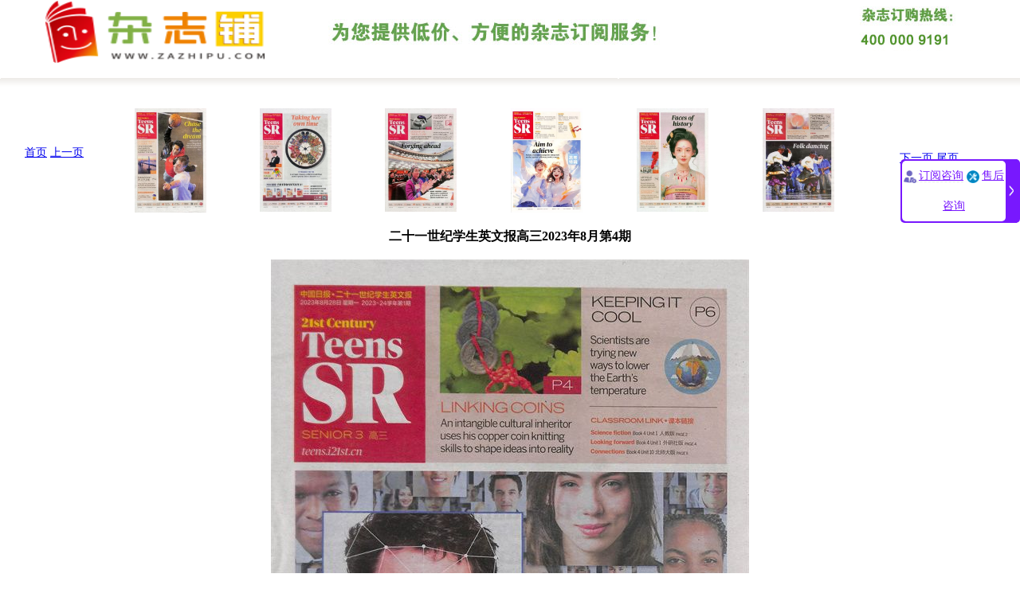

--- FILE ---
content_type: text/html
request_url: http://www.zazhipu.com/listpic.asp?page=10&id=301820
body_size: 2728
content:

<HTML xmlns="http://www.w3.org/1999/xhtml"><HEAD><TITLE>二十一世纪学生英文报高三2023年8月第4期封面图片－杂志铺zazhipu.com－领先的杂志订阅平台</TITLE>
<META http-equiv=Content-Type content="text/html; charset=gb2312">
<META NAME="Keywords" CONTENT="-图片－杂志铺zazhipu.com－领先的杂志订阅平台！">
<META NAME="Description" CONTENT="-图片－杂志铺zazhipu.com－领先的杂志订阅平台！">
<STYLE type=text/css>
BODY {
	MARGIN: 0px
}
</STYLE>
<LINK href="picimage/product_info.css" type=text/css rel=stylesheet>
<SCRIPT language=javascript src="picimage/rest_img.js"></SCRIPT>

<META content="MSHTML 6.00.2800.1609" name=GENERATOR>
<style type="text/css">
<!--
.STYLE1 {font-size: 12px}
-->
</style>
</HEAD>
<BODY>
<TABLE cellSpacing=0 cellPadding=0 width="100%" align=center border=0>
  <TBODY>
  <TR>
    <TD vAlign=top align=left width=212><div align="center"><a href="index.asp"><IMG 
      src="http://img1.zazhipu.com/newindexfile/img/logo.png" alt="杂志铺zazhipu.com－领先的杂志订阅平台" width=275 height=80 border="0"></a></div></TD>
    <TD vAlign=top width=257><a href="index.asp"><IMG 
      src="picimage/pgg.jpg" width=450 height=80 border="0"></a></TD>
    <TD vAlign=top align=right width=177><div align="center"><IMG height=80 
      src="picimage/ptel.jpg" 
width=180></div></TD></TR></TBODY></TABLE><BR>
<TABLE cellSpacing=0 cellPadding=0 width="100%" align=center border=0>
  <TBODY>
  <TR>
    <TD background=picimage/index_nav_00.gif height=13></TD></TR>
  <TR>
    <TD height=8><table width="98%" border="0" align="center">
      <tr>
        <td class='tit3b'><form method=Post action=listpic.asp?id=301820><a href=listpic.asp?page=1&id=301820 >首页</a> <a href=listpic.asp?page=9&id=301820 >上一页</a> 
 <td>
      <TABLE  cellSpacing=0 cellPadding=0 width=100% border=0>
        <TBODY>
        
        <TR>
          <TD  style="PADDING-TOP: 5px"><TABLE rules=cols width=90 border=1 frame=void>
                    <TBODY>
                    <TR>
                      <TD class=Dafault_Td align=middle height=165><A 
                        href="listpic326149.html"><IMG 
                        src="http://img1.zazhipu.com/magbpic/326149_small.jpg" width=90 alt="二十一世纪学生英文报高三2024年3月第4-5期"
                          border=0></A></TD></TR></TBODY></TABLE>           </TD>
        </TR>
        </TBODY></TABLE>
		
 <td>
      <TABLE  cellSpacing=0 cellPadding=0 width=100% border=0>
        <TBODY>
        
        <TR>
          <TD  style="PADDING-TOP: 5px"><TABLE rules=cols width=90 border=1 frame=void>
                    <TBODY>
                    <TR>
                      <TD class=Dafault_Td align=middle height=165><A 
                        href="listpic325226.html"><IMG 
                        src="http://img1.zazhipu.com/magbpic/325226_small.jpg" width=90 alt="二十一世纪学生英文报高三2024年3月第3期"
                          border=0></A></TD></TR></TBODY></TABLE>           </TD>
        </TR>
        </TBODY></TABLE>
		
 <td>
      <TABLE  cellSpacing=0 cellPadding=0 width=100% border=0>
        <TBODY>
        
        <TR>
          <TD  style="PADDING-TOP: 5px"><TABLE rules=cols width=90 border=1 frame=void>
                    <TBODY>
                    <TR>
                      <TD class=Dafault_Td align=middle height=165><A 
                        href="listpic323599.html"><IMG 
                        src="http://img1.zazhipu.com/magbpic/323599_small.jpg" width=90 alt="二十一世纪学生英文报高三2024年3月第2期"
                          border=0></A></TD></TR></TBODY></TABLE>           </TD>
        </TR>
        </TBODY></TABLE>
		
 <td>
      <TABLE  cellSpacing=0 cellPadding=0 width=100% border=0>
        <TBODY>
        
        <TR>
          <TD  style="PADDING-TOP: 5px"><TABLE rules=cols width=90 border=1 frame=void>
                    <TBODY>
                    <TR>
                      <TD class=Dafault_Td align=middle height=165><A 
                        href="listpic321404.html"><IMG 
                        src="http://img1.zazhipu.com/magbpic/321404_small.jpg" width=90 alt="二十一世纪学生英文报高三2024年3月第1期"
                          border=0></A></TD></TR></TBODY></TABLE>           </TD>
        </TR>
        </TBODY></TABLE>
		
 <td>
      <TABLE  cellSpacing=0 cellPadding=0 width=100% border=0>
        <TBODY>
        
        <TR>
          <TD  style="PADDING-TOP: 5px"><TABLE rules=cols width=90 border=1 frame=void>
                    <TBODY>
                    <TR>
                      <TD class=Dafault_Td align=middle height=165><A 
                        href="listpic321403.html"><IMG 
                        src="http://img1.zazhipu.com/magbpic/321403_small.jpg" width=90 alt="二十一世纪学生英文报高三2024年2月第4期"
                          border=0></A></TD></TR></TBODY></TABLE>           </TD>
        </TR>
        </TBODY></TABLE>
		
 <td>
      <TABLE  cellSpacing=0 cellPadding=0 width=100% border=0>
        <TBODY>
        
        <TR>
          <TD  style="PADDING-TOP: 5px"><TABLE rules=cols width=90 border=1 frame=void>
                    <TBODY>
                    <TR>
                      <TD class=Dafault_Td align=middle height=165><A 
                        href="listpic316996.html"><IMG 
                        src="http://img1.zazhipu.com/magbpic/316996_small.jpg" width=90 alt="二十一世纪学生英文报高三2024年1月第1-2期"
                          border=0></A></TD></TR></TBODY></TABLE>           </TD>
        </TR>
        </TBODY></TABLE>
			
		</td>
		<td class='tit3b'><form method=Post action=listpic.asp?id=301820><a href=listpic.asp?page=11&id=301820 >下一页</a> <a href=listpic.asp?page=21&id=301820 >尾页</a>
     
      </tr>
 
    </table></TD></TR></TBODY></TABLE>
<TABLE cellSpacing=0 cellPadding=0 width="100%" border=0>
  <TBODY>
  <TR>
    <TD align=middle vAlign=top><SPAN id=PhotoBig><b>二十一世纪学生英文报高三2023年8月第4期</b><br><br><IMG 
      src="http://img1.zazhipu.com/bookpic/20238/2023819174353.jpg" border=0 alt="二十一世纪学生英文报高三2023年8月第4期" onload="if(this.width>screen.width-200)this.style.width=screen.width-200; "></SPAN></TD>
  </TR></TBODY></TABLE>
		
</BODY></HTML>
<script type="text/javascript">
var _bdhmProtocol = (("https:" == document.location.protocol) ? " https://" : " http://");
document.write(unescape("%3Cscript src='" + _bdhmProtocol + "hm.baidu.com/h.js%3Fe7b697626670260350ca2d440db9c638' type='text/javascript'%3E%3C/script%3E"));
</script>

<script type="text/javascript">
var _bdhmProtocol = (("https:" == document.location.protocol) ? " https://" : " http://");
document.write(unescape("%3Cscript src='" + _bdhmProtocol + "hm.baidu.com/h.js%3F47601ea6915ccb146f86ffe6fefd2959' type='text/javascript'%3E%3C/script%3E"));
</script>
<style>
			.cSrightblock
			{
				position: fixed;
			    width: 30px;
			    height: 100%;
			    right: 0;
			    top: 0;
			    margin-right: -30px;
			    background: #000;
			    z-index: 9999;
			}
			.cSrightblock p
			{
			    position: absolute;
			    width: 14px;
			    height: 76px;
			    top: 50%;
			    left: 50%;
			    margin-left: -10px;
			    margin-top: -60px;
			    padding: 3px;
			    background: #7818fe;
			    border-radius: 4px;
			    color: #fff;
			}
			.customerService
			{
				height: 80px;
				width: 150px;
				border-radius: 5px;
				background: #7818fe;
				position: fixed;
				right: 0;
				top: 200px;
				overflow: hidden;
				z-index: 9999999;
			}
			.cSboxbtn
			{
				width: 130px;
				height: 76px;
				margin: 2px 0px;
				margin-left: 2px;
				background: #fff;
				float: left;
				border-radius: 5px;
				overflow: hidden;
			}
			.cSshouqian,.cSshouhou
			{
				width: 110px;
				height: 38px;
				text-align: center;
				color: #7818fe;
				line-height: 38px;
				font-size: 14px;
				border-bottom: 1px dashed #e8e8e8;
				margin: auto;
			}
			.cSshouqian i
			{
				background: url(http://img1.zazhipu.com/icon/shouqian.png) no-repeat;
				display: inline-block;
				height: 16px;
				width: 16px;
				background-size: 100% 100%;
			    vertical-align: -5px;
				margin-right: 3px;
			}
			.cSshouhou
			{
				border: 0;
			}
			.cSshouhou i
			{
				background: url(http://img1.zazhipu.com/icon/shouhou.png) no-repeat;
				display: inline-block;
				height: 16px;
				width: 16px;
				background-size: 100% 100%;
				margin-right: 3px;
			    vertical-align: -5px;
			}
			.cSrightjiant
			{
				float: left;
				width: 18px;
				height: 80px;
			}
			.cSrightjiant img
			{
				height: 100%;
			}
		</style>
		<div class="customerService">
			<div class="cSboxbtn" style="text-align: center;">
				<a class="cSshouqian" href="https://cvd.xiaoduoai.com/c/index.html?src=13967&key=xcbrjchevtzlljjjpnevoqvfducizouvpfbcjzomqoiwiraqltcvnjwmtbnhbjqn&channel_id=16605" target="_blank"><i></i><span>订阅咨询</span></a>
				<a class="cSshouhou" href="https://cvd.xiaoduoai.com/c/index.html?src=13967&key=dxhodiqqpzlahfifcipqtsgygggnfdotxghmprrkyqzshnzuormhqsjacwecreid&channel_id=16415" target="_blank" ><i></i><span>售后咨询</span></a>
			</div>
			<div class="cSrightjiant"><img src="http://img1.zazhipu.com/icon/rightjiantou.png"></div>
		</div>
		<div class="cSrightblock"><p>显示客服</p></div>
		<script>
			$(".cSrightjiant").click(function(){
				$('.customerService').animate({"right":'-150px'},200);
				$(".cSrightblock").animate({'margin-right':"0"},300);
			})
			$(".cSrightblock p").click(function(){
				$('.customerService').animate({"right":'0px'},200);
				$(".cSrightblock").animate({'margin-right':"-30px"},300);
			})
		</script>


--- FILE ---
content_type: text/css
request_url: http://www.zazhipu.com/picimage/product_info.css
body_size: 624
content:
.oneLine {
	BORDER-BOTTOM: #000000 1px solid
}
.LineAll_9 {
	BORDER-RIGHT: #dddddd 5px solid; BORDER-TOP: #dddddd 5px solid; BORDER-LEFT: #dddddd 5px solid; BORDER-BOTTOM: #dddddd 5px solid
}
.lineL {
	BORDER-RIGHT: #cccccc 1px solid
}
.lineL_ {
	BORDER-RIGHT: #cccccc 1px solid; BORDER-TOP: #cccccc 1px solid; BORDER-LEFT: #cccccc 1px solid; BORDER-BOTTOM: #cccccc 1px solid
}
.lineL1 {
	BORDER-RIGHT: #cccccc 1px solid; BACKGROUND-COLOR: #757a88
}
.ProductTitle {
	FONT-WEIGHT: bold; FONT-SIZE: 12px; COLOR: #333366
}
.tit2 {
	COLOR: #800080
}
.tit2b {
	FONT-WEIGHT: bold; FONT-SIZE: 12px; COLOR: #333366
}
.tit3 {
	FONT-WEIGHT: bold; FONT-SIZE: 16px; COLOR: #800080
}
.tit3b {
	FONT-SIZE: 14px; COLOR: #000000; TEXT-INDENT: 15px
}
.lei {
	COLOR: #ff0000
}
.tit4 {
	FONT-WEIGHT: bold; FONT-SIZE: 13px; COLOR: #003366
}
.tit4:link {
	FONT-WEIGHT: bold; FONT-SIZE: 13px; COLOR: #003366
}
.tit4:visited {
	FONT-WEIGHT: bold; FONT-SIZE: 13px; COLOR: #003366
}
.tit4:hover {
	FONT-WEIGHT: bold; COLOR: #800080
}
.gift {
	BORDER-RIGHT: #999 1px solid; BORDER-TOP: #999 1px solid; MARGIN-BOTTOM: 5px; BORDER-LEFT: #999 1px solid; BORDER-BOTTOM: #999 1px solid
}
.Dafault_Td {
	BORDER-RIGHT: #999 0px solid; BORDER-TOP: #999 0px solid; BORDER-LEFT: #999 0px solid; BORDER-BOTTOM: #999 0px solid
}
.borderTZ {
	BORDER-RIGHT: #999 1px solid; BORDER-TOP: #999 1px solid; BORDER-LEFT: #999 1px solid; BORDER-BOTTOM: #999 1px solid; HEIGHT: 28px
}
.borderTZb {
	BORDER-BOTTOM: #999 1px dotted; HEIGHT: 28px
}
.colorbluetext {
	COLOR: #757a88
}
.suitlist:link {
	COLOR: #003366; TEXT-DECORATION: none
}
.suitlist:visited {
	COLOR: #003366; TEXT-DECORATION: none
}
.suitlist:hover {
	COLOR: #000000; TEXT-DECORATION: none
}


--- FILE ---
content_type: application/x-javascript
request_url: http://www.zazhipu.com/picimage/rest_img.js
body_size: 500
content:
//作者成大锋
//2004年7月
function Reset_ImgSize(obj, MaxW, MaxH)
{
    if (obj != null) imageObject = obj;
    var state=imageObject.readyState;
    var oldImage = new Image();
    oldImage.src = imageObject.src;
    var dW=oldImage.width; var dH=oldImage.height;
    if(dW>MaxW || dH>MaxH) {
        a=dW/MaxW; b=dH/MaxH; 
        if(b>a) a=b;
        dW=dW/a; dH=dH/a;
    }
    if(dW > 0 && dH > 0)
        imageObject.width=dW;imageObject.height=dH;
    if(state!='complete' || imageObject.width>MaxW || imageObject.height>MaxH) {
        setTimeout("ResizeImage(null,"+MaxW+","+MaxH+")",40); 
    }
}